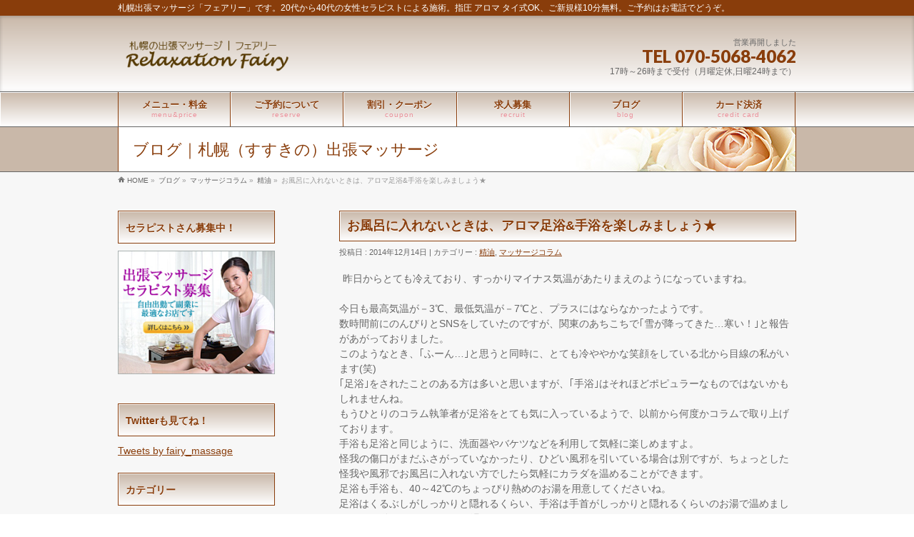

--- FILE ---
content_type: text/html; charset=UTF-8
request_url: http://fairy011.com/08/post_122.html
body_size: 14410
content:
<!DOCTYPE html>
<html xmlns:fb="http://ogp.me/ns/fb#" lang="ja">
<head>
<meta charset="UTF-8">
<meta property="og:site_name" content="札幌（すすきの）出張マッサージのフェアリー｜札幌市内全域出張">
<meta property="og:url" content="http://fairy011.com/08/post_122.html">
<meta property="fb:app_id" content="1429492144033411">
<meta property="og:type" content="article">
<meta property="og:title" content="お風呂に入れないときは、アロマ足浴&#038;手浴を楽しみましょう★ | 札幌（すすきの）出張マッサージのフェアリー｜札幌市内全域出張">
<meta property="og:description" content="昨日からとても冷えており、すっかりマイナス気温があたりまえのようになっていますね。今日も最高気温が－3℃、最低気温が－7℃と、プラスにはならなかったようです。 数時間前にのんびりとSNSをしていたのですが、関東のあちこちで｢雪が降ってきた...寒い！｣と報告があがっておりました。このようなとき、｢ふーん...｣と思うと同時に、とても冷ややかな笑顔をしている北から目線の私がいます(笑)｢足浴｣をされたことのある方は多いと思いますが、｢手浴｣はそれほどポピュラーなものではないかも">
<meta name="description" content="昨日からとても冷えており、すっかりマイナス気温があたりまえのようになっていますね。今日も最高気温が－3℃、最低気温が－7℃と、プラスにはならなかったようです。数時間前にのんびりとSNSをしていたのですが、関東のあちこちで｢雪が降ってきた...寒い！｣と報告があがっておりました。このようなとき、｢ふーん...｣と思うと同時に、とても冷ややかな笑顔をしている北から目線の私がいます(笑)｢足浴｣をされたことのある方は多いと思いますが、｢手浴｣はそれほどポピュラーなものではないかも">
<meta name="keywords" content="札幌出張マッサージ">
<meta name="viewport" content="width=device-width, initial-scale=1">
<title>お風呂に入れないときは、アロマ足浴&#038;手浴を楽しみましょう★ | 札幌（すすきの）出張マッサージのフェアリー｜札幌市内全域出張</title>
<link rel="dns-prefetch" href="//fonts.googleapis.com">
<link rel="dns-prefetch" href="//s.w.org">
<link rel="dns-prefetch" href="//fonts.googleapis.com/css?family=Droid+Sans%3A700%7CLato%3A900%7CAnton&#038;ver=4.9.26">
<link rel="start" href="http://fairy011.com" title="HOME">
<link rel="alternate" type="application/rss+xml" title="札幌（すすきの）出張マッサージのフェアリー｜札幌市内全域出張 &raquo; フィード" href="http://fairy011.com/feed">
<link rel="alternate" type="application/rss+xml" title="札幌（すすきの）出張マッサージのフェアリー｜札幌市内全域出張 &raquo; コメントフィード" href="http://fairy011.com/comments/feed">
<link rel="alternate" type="application/json+oembed" href="http://fairy011.com/wp-json/oembed/1.0/embed?url=http%3A%2F%2Ffairy011.com%2F08%2Fpost_122.html">
<link rel="alternate" type="text/xml+oembed" href="http://fairy011.com/wp-json/oembed/1.0/embed?url=http%3A%2F%2Ffairy011.com%2F08%2Fpost_122.html&#038;format=xml">
<link rel="https://api.w.org/" href="http://fairy011.com/wp-json/">
<link rel="EditURI" type="application/rsd+xml" title="RSD" href="http://fairy011.com/xmlrpc.php?rsd">
<link rel="wlwmanifest" type="application/wlwmanifest+xml" href="http://fairy011.com/wp-includes/wlwmanifest.xml">
<link rel="prev" title="本日の出勤状況でございます｜札幌出張マッサージ「フェアリー」" href="http://fairy011.com/04/post_121.html">
<link rel="next" title="本日の出勤状況でございます｜札幌の出張マッサージ「フェアリー」" href="http://fairy011.com/04/post_123.html">
<link rel="canonical" href="http://fairy011.com/08/post_122.html">
<link rel="shortlink" href="http://fairy011.com/?p=1060">
<link rel="pingback" href="http://fairy011.com/xmlrpc.php">
<link rel="stylesheet" id="Biz_Vektor_add_web_fonts-css" href="//fonts.googleapis.com/css?family=Droid+Sans%3A700%7CLato%3A900%7CAnton&#038;ver=4.9.26" type="text/css" media="all">
<link rel="stylesheet" href="http://fairy011.com/wp-content/themes/biz-vektor-master/style.css" type="text/css" media="all">
<link rel="stylesheet" id="cptch_stylesheet-css" href="http://fairy011.com/wp-content/plugins/captcha/css/front_end_style.css?ver=4.4.5" type="text/css" media="all">
<link rel="stylesheet" id="dashicons-css" href="http://fairy011.com/wp-includes/css/dashicons.min.css?ver=4.9.26" type="text/css" media="all">
<link rel="stylesheet" id="cptch_desktop_style-css" href="http://fairy011.com/wp-content/plugins/captcha/css/desktop_style.css?ver=4.4.5" type="text/css" media="all">
<link rel="stylesheet" id="toc-screen-css" href="http://fairy011.com/wp-content/plugins/table-of-contents-plus/screen.min.css?ver=1509" type="text/css" media="all">
<link rel="stylesheet" id="Biz_Vektor_common_style-css" href="http://fairy011.com/wp-content/themes/biz-vektor-master/css/bizvektor_common_min.css?ver=Version:%201.6.1" type="text/css" media="all">
<link rel="stylesheet" id="Biz_Vektor_Design_style-css" href="http://fairy011.com/wp-content/plugins/biz-vektor-graceful/css/graceful.css?ver=Version:%201.6.1" type="text/css" media="all">
<link rel="stylesheet" id="Biz_Vektor_plugin_sns_style-css" href="http://fairy011.com/wp-content/themes/biz-vektor-master/plugins/sns/style_bizvektor_sns.css?ver=4.9.26" type="text/css" media="all">
<link rel="stylesheet" id="jquery.lightbox.min.css-css" href="http://fairy011.com/wp-content/plugins/wp-jquery-lightbox/styles/lightbox.min.css?ver=1.4.8" type="text/css" media="all">
<!--[if lte IE 8]><link rel="stylesheet" type="text/css" media="all" href="http://fairy011.com/wp-content/plugins/biz-vektor-graceful/css/graceful_old_ie.css"><![endif]-->
<style type="text/css" media="all">/*<![CDATA[ */
.keyColorBG,.keyColorBGh:hover,.keyColor_bg,.keyColor_bg_hover:hover{background-color: #e90000;}.keyColorCl,.keyColorClh:hover,.keyColor_txt,.keyColor_txt_hover:hover{color: #e90000;}.keyColorBd,.keyColorBdh:hover,.keyColor_border,.keyColor_border_hover:hover{border-color: #e90000;}.color_keyBG,.color_keyBGh:hover,.color_key_bg,.color_key_bg_hover:hover{background-color: #e90000;}.color_keyCl,.color_keyClh:hover,.color_key_txt,.color_key_txt_hover:hover{color: #e90000;}.color_keyBd,.color_keyBdh:hover,.color_key_border,.color_key_border_hover:hover{border-color: #e90000;}
img.wp-smiley,
img.emoji {
display: inline !important;
border: none !important;
box-shadow: none !important;
height: 1em !important;
width: 1em !important;
margin: 0 .07em !important;
vertical-align: -0.1em !important;
background: none !important;
padding: 0 !important;
}
.dprv{border-collapse:collapse;border-spacing:0px;border:0px;border-style:solid;padding:0px;}
.dprv tr td{border:0px;padding:0px;}
body.custom-background { background-image: url("http://fairy011.com/wp-content/uploads/2019/10/bg01.gif"); background-position: left top; background-size: auto; background-repeat: repeat; background-attachment: scroll; }
a { color:#893d0b; }
a:hover { color:#e55266; }
a img:hover {opacity: 0.7; }
form#searchform {border: 1px solid ; background: #c9b8a9; }
#searchform input[type=submit],
p.form-submit input[type=submit],
form#searchform input#searchsubmit,
#content form input.wpcf7-submit,
#confirm-button input,
a.btn,
.linkBtn a,
input[type=button],
input[type=submit] { background-color:#893d0b; border: 1px solid ; }
input[type="text"], input[type="email"], input[type="password"],
select,
textarea {border: 1px solid ;}
.moreLink a { background: #e55266; box-shadow: inset 1px 1px 0 rgba(0,0,0,0.15); }
.moreLink a:hover { background: #e55266;
filter: alpha(opacity=80);
-moz-opacity: 0.8;
opacity: 0.8;}
#headContactTel { color:#893d0b;}
#headerTop { background-color:#893d0b; }
#header {
box-shadow: inset 0px 1px 5px rgba(0,0,0,0.20);
background: #c9b8a9;
background: -webkit-gradient(linear, 50% 0%, 50% 100%, color-stop(0%, #c9b8a9), color-stop(100%, #ffffff));
background: -webkit-linear-gradient(top, #c9b8a9, #ffffff);
background: -moz-linear-gradient(top, #c9b8a9, #ffffff);
background: -o-linear-gradient(top, #c9b8a9, #ffffff);
background: -ms-linear-gradient(top,#c9b8a9 #ffffff);
background: linear-gradient(to bottom, #c9b8a9, #ffffff);
filter: progid:DXImageTransform.Microsoft.gradient(gradientType=0, startColorstr="#c9b8a9", endColorstr="#FFFFFFFF");}
#pageTitBnr { background: #c9b8a9; border-bottom: 1px solid ; }
#pageTitBnr #pageTitInner { color:#893d0b; }
#topMainBnrFrame ul.slides { border-left:none; border-right:none;}
#topMainBnrFrame a.slideFrame:hover	{ border:4px solid #893d0b; }
#topMainBnr {border-bottom: none;padding: 20px 0;
box-shadow: inset 1px 0px 5px rgba(0,0,0,0.2);
background: #c9b8a9;
}
#gMenu { background-color:#fff; }
#gMenu .assistive-text { background-color:#893d0b; }
#gMenu .menu li:hover li a { color: #893d0b; }
#gMenu .menu li a { border-bottom:1px solid ; }
#gMenu .menu li a span { color:#e55266; }
#gMenu .menu li li a { color: #893d0b }
#gMenu .menu li li a:hover,
#gMenu .menu li:hover li a:hover,
#gMenu .menu li.current_page_item,
#gMenu .menu li.current_page_ancestor,
#gMenu .menu li.current-page-ancestor,
#gMenu .menu li.current_page_item li a:hover,
#gMenu .menu li.current_menu_item li a:hover,
#gMenu .menu li.current-menu-ancestor li a:hover,
#gMenu .menu li.current-page-ancestor li a:hover,
#gMenu .menu li.current_page_ancestor li a:hover { color: #893d0b; }
#gMenu .menu li.current_page_item li a { color: #893d0b; }
#gMenu .menu li:first-child a { }
#gMenu .menu li a strong {color: #893d0b; }
@media (max-width: 769px) {
#gMenu .menu li.current-menu-item a,
#gMenu .menu li.current_page_item a,
#gMenu .menu li a:hover { box-shadow:none; background: #c9b8a9; }
}
#topPr .topPrOuter h3 {
padding: 10px;
color: #893d0b;
text-shadow: 0 1px #ffffff;
border: 1px solid ;
box-shadow: inset 1px 1px 0 #fff;
background: #c9b8a9;
background: -webkit-gradient(linear, 50% 0%, 50% 100%, color-stop(0%, #c9b8a9), color-stop(100%, #ffffff));
background: -webkit-linear-gradient(top, #c9b8a9, #ffffff);
background: -moz-linear-gradient(top, #c9b8a9, #ffffff);
background: -o-linear-gradient(top, #c9b8a9, #ffffff);
background: -ms-linear-gradient(top,#c9b8a9 #ffffff);
background: linear-gradient(to bottom, #c9b8a9, #ffffff);
filter: progid:DXImageTransform.Microsoft.gradient(gradientType=0, startColorstr="#c9b8a9", endColorstr="#FFFFFFFF"); }
#topPr h3 a { color: #893d0b; }
#topPr .prImage a { border: 1px solid ; }
.sideTower .sideWidget li a,
#sideTower .sideWidget li a { color: #893d0b; }
.sideTower .localHead a,
#sideTower .localHead a { color: #893d0b;}
.sideTower li#sideContact.sideBnr a,
#sideTower li#sideContact.sideBnr a,
#content .infoList .rssBtn a,
form#searchform input#searchsubmit { background-color: #893d0b; }
#sideTower li#sideContact.sideBnr a:hover,
#content .infoList .rssBtn a:hover,
form#searchform input#searchsubmit:hover { background-color: #e55266; }
#content h6 { color: #893d0b; }
#content h5 { color: #893d0b; }
#content h4 { color: #e55266; border-bottom:1px dotted ;}
#content h3 { border-left:3px solid #893d0b; color: #893d0b; }
#content h2,
#content h1.contentTitle,
#content h1.entryPostTitle,
#content .sideWidget h4 {
line-height: 120%;
padding: 10px;
color: #893d0b;
text-shadow: 0 1px #ffffff;
border:1px solid ;
box-shadow: inset 1px 1px 0 #fff;
background: #c9b8a9;
background: -webkit-gradient(linear, 50% 0%, 50% 100%, color-stop(0%, #c9b8a9), color-stop(100%, #ffffff));
background: -webkit-linear-gradient(top, #c9b8a9, #ffffff);
background: -moz-linear-gradient(top, #c9b8a9, #ffffff);
background: -o-linear-gradient(top, #c9b8a9, #ffffff);
background: -ms-linear-gradient(top,#c9b8a9 #ffffff);
background: linear-gradient(to bottom, #c9b8a9, #ffffff);
filter: progid:DXImageTransform.Microsoft.gradient(gradientType=0, startColorstr="#c9b8a9", endColorstr="#FFFFFFFF");}
#content table { border-top:1px solid ; border-spacing: 0px; }
#content table th,
#content table td { margin-right:2px;border:1px solid ; }
#content table th { font-weight: lighter; background: #c9b8a9; box-shadow: inset 1px 1px 0px #ffffff; }
#content dt { color:#e55266; }
#panList .innerBox ul a:hover { color:; }
#content .mainFootContact { border-top:1px solid ; border-bottom:1px solid ; }
#content .mainFootContact p.mainFootTxt span.mainFootTel { color:#893d0b; }
#content .mainFootContact .mainFootBt a { background-color: #893d0b; }
#content .mainFootContact .mainFootBt a:hover { background-color: #e55266; }
#content .infoList .infoDate {color: #e55266; }
#content .infoList .infoCate a { background-color: #c9b8a9; color:#893d0b; }
#content .infoList .infoCate a:hover { background-color: #e55266; }
#content .infoList ul li a:hover {color: #e55266; }
#content .infoList ul li .infoTxt a  {color: #893d0b; }
#content .infoList ul li .infoTxt a:hover {color: #e55266; }
#content .child_page_block {
color: #893d0b;
border:1px solid ;
background: #c9b8a9;
background: -webkit-gradient(linear, 50% 0%, 50% 100%, color-stop(0%, #c9b8a9), color-stop(100%, #ffffff));
background: -webkit-linear-gradient(top, #c9b8a9, #ffffff);
background: -moz-linear-gradient(top, #c9b8a9, #ffffff);
background: -o-linear-gradient(top, #c9b8a9, #ffffff);
background: -ms-linear-gradient(top,#c9b8a9 #ffffff);
background: linear-gradient(to bottom, #c9b8a9, #ffffff);
filter: progid:DXImageTransform.Microsoft.gradient(gradientType=0, startColorstr="#c9b8a9", endColorstr="#FFFFFFFF");
}
#content .child_page_block p a:hover { color:#893d0b; }
#content .child_page_block h4 { border-bottom:1px solid ; }
#content .child_page_block h4 a { color: #893d0b; }
#content .infoList .infoListBox div.entryTxtBox p.entryMeta .infoDate,
#content .infoList .infoListBox div.entryTxtBox p.entryMeta .infoCate { color: #e55266; }
.navigation a:active, .navigation a:hover {color: ; }
.paging span,
.paging a	{ color:#893d0b;border-color:#893d0b;}
.paging span.current,
.paging a:hover	{ background-color:#893d0b;}
.sideTower .localHead,
#sideTower .localHead {
padding-left: 10px;
text-shadow: 0 1px #ffffff;
box-shadow: inset 1px 1px 0px #ffffff;
color: #893d0b;
border: 1px solid ;
background: #c9b8a9;
background: -webkit-gradient(linear, 50% 0%, 50% 100%, color-stop(0%, #c9b8a9), color-stop(100%, #ffffff));
background: -webkit-linear-gradient(top, #c9b8a9, #ffffff);
background: -moz-linear-gradient(top, #c9b8a9, #ffffff);
background: -o-linear-gradient(top, #c9b8a9, #ffffff);
background: -ms-linear-gradient(top,#c9b8a9 #ffffff);
background: linear-gradient(to bottom, #c9b8a9, #ffffff);
filter: progid:DXImageTransform.Microsoft.gradient(gradientType=0, startColorstr="#c9b8a9", endColorstr="#FFFFFFFF");
}
.sideTower .sideWidget li a:hover,
#sideTower .sideWidget li a:hover{ background-color: ; color: #fff; }
#sideTower .sideWidget li.current-cat > a,
.sideTower .sideWidget li.current-cat > a,
#sideTower .sideWidget li.current_page_item > a,
.sideTower .sideWidget li.current_page_item > a,
#sideTower .sideWidget li.current_page_item li a:hover,
.sideTower .sideWidget li.current_page_item li a:hover,
#sideTower .sideWidget li li.current_page_item > a,
.sideTower .sideWidget li li.current_page_item > a,
#sideTower .sideWidget li li.current_page_item li a:hover,
.sideTower .sideWidget li li.current_page_item li a:hover { color:#fff; background-color: ; }
#sideTower .sideWidget li.current_page_item li a,
.sideTower .sideWidget li.current_page_item li a { color: #893d0b; }
.sideTower .ttBoxSection .ttBox a:hover,
#sideTower .ttBoxSection .ttBox a:hover { color: #893d0b; }
#pagetop a { background-color: #893d0b;}
#pagetop a:hover { background-color: #e55266; }
#footer { background-color: #c9b8a9; box-shadow: inset 0px 3px 5px rgba(0, 0, 0, 0.2); }
#footMenu { border-top-color: #893d0b; background-color: #893d0b; }
#footMenu .menu li a:before { color:#ffffff; }
#footMenu .menu li a:hover { color:#c9b8a9; }
#footerSiteMap .menu a:hover { color:#e55266; }
#footerSiteMap .menu li a	{ border-bottom:1px solid ; }
#siteBottom #siteBottomInner.innerBox { border-top:1px solid ; }
#siteBottom { background-color: #c9b8a9; }
#content .childPageBox {
border: 1px solid ;
background: #c9b8a9;
background: -webkit-gradient(linear, 50% 0%, 50% 100%, color-stop(0%, #c9b8a9), color-stop(100%, #ffffff));
background: -webkit-linear-gradient(top, #c9b8a9, #ffffff);
background: -moz-linear-gradient(top, #c9b8a9, #ffffff);
background: -o-linear-gradient(top, #c9b8a9, #ffffff);
background: -ms-linear-gradient(top,#c9b8a9 #ffffff);
background: linear-gradient(to bottom, #c9b8a9, #ffffff);
filter: progid:DXImageTransform.Microsoft.gradient(gradientType=0, startColorstr="#c9b8a9", endColorstr="#FFFFFFFF");}
#content .childPageBox h4 { border-bottom:1px dotted ; }
#content .childPageBox ul li.current_page_item a {color: #893d0b; }
#content .childPageBox ul li a:hover,
#content .childPageBox ul li ul li a:hover,
#content .childPageBox ul li.current_page_item ul li a:hover {color: #e55266;}
#content .childPageBox ul li a,
#content .childPageBox ul li a:hover,
#content .childPageBox ul li.current_page_item a,
#content .childPageBox ul li.current_page_item a:hover,
#content .childPageBox ul li.current_page_item ul li a,
#content .childPageBox ul li.current_page_item ul li a:hover,
#content .childPageBox ul li ul li a ,
#content .childPageBox ul li ul li a:hover,
#content .childPageBox ul li ul li.current_page_item a,
#content .childPageBox ul li ul li.current_page_item a:hover {background: none; padding-left: 0; text-decoration: none; }
#content .childPageBox ul li a:before { font-family: 'vektor_kado_icons'; speak: none; font-weight: normal; font-variant: normal; text-transform: none; text-decoration: none; line-height: 1em; -webkit-font-smoothing: antialiased; content: "\32"; margin-right: 5px; padding-top: 3px; }
#content .childPageBox ul li ul li a:before { font-family: 'vektor_kado_icons'; speak: none; font-weight: normal; font-variant: normal; text-transform: none; text-decoration: none; line-height: 1em; -webkit-font-smoothing: antialiased; content: "\2b"; margin-right: 5px; padding-top: 3px; }
#content #sitemapOuter ul li.current_page_item a {color: #893d0b; }
#content #sitemapOuter ul li a:hover,
#content #sitemapOuter ul li ul li a:hover,
#content #sitemapOuter ul li.current_page_item ul li a:hover {color: ;}
#content #sitemapOuter ul li a,
#content #sitemapOuter ul li a:hover,
#content #sitemapOuter ul li.current_page_item a,
#content #sitemapOuter ul li.current_page_item a:hover,
#content #sitemapOuter ul li.current_page_item ul li a,
#content #sitemapOuter ul li.current_page_item ul li a:hover,
#content #sitemapOuter ul li ul li a ,
#content #sitemapOuter ul li ul li a:hover,
#content #sitemapOuter ul li ul li.current_page_item a,
#content #sitemapOuter ul li ul li.current_page_item a:hover {background: none; padding-left: 0; text-decoration: none; }
#content #sitemapOuter ul li a:before { font-family: 'vektor_kado_icons'; speak: none; font-weight: normal; font-variant: normal; text-transform: none; text-decoration: none; line-height: 1em; -webkit-font-smoothing: antialiased; content: "\32"; margin-right: 5px; padding-top: 3px; }
#content #sitemapOuter ul li ul li a:before { font-family: 'vektor_kado_icons'; speak: none; font-weight: normal; font-variant: normal; text-transform: none; text-decoration: none; line-height: 1em; -webkit-font-smoothing: antialiased; content: "\2b"; margin-right: 5px; padding-top: 3px; }
@media (min-width: 770px) {
#gMenu { border-top:1px solid ; border-bottom:1px solid ; }
#gMenu{
box-shadow: inset 1px 1px 0 #fff;
background: #c9b8a9;
background: -webkit-gradient(linear, 50% 0%, 50% 100%, color-stop(0%, #c9b8a9), color-stop(100%, #ffffff));
background: -webkit-linear-gradient(top, #c9b8a9, #ffffff);
background: -moz-linear-gradient(top, #c9b8a9, #ffffff);
background: -o-linear-gradient(top, #c9b8a9, #ffffff);
background: -ms-linear-gradient(top,#c9b8a9 #ffffff);
background: linear-gradient(to bottom, #c9b8a9, #ffffff);
filter: progid:DXImageTransform.Microsoft.gradient(gradientType=0, startColorstr="#c9b8a9", endColorstr="#FFFFFFFF");
}
#gMenu .menu li {
box-shadow: inset 1px 1px 0 #fff;
background: #c9b8a9;
background: -webkit-gradient(linear, 50% 0%, 50% 100%, color-stop(0%, #c9b8a9), color-stop(100%, #ffffff));
background: -webkit-linear-gradient(top, #c9b8a9, #ffffff);
background: -moz-linear-gradient(top, #c9b8a9, #ffffff);
background: -o-linear-gradient(top, #c9b8a9, #ffffff);
background: -ms-linear-gradient(top,#c9b8a9 #ffffff);
background: linear-gradient(to bottom, #c9b8a9, #ffffff);
filter: progid:DXImageTransform.Microsoft.gradient(gradientType=0, startColorstr="#c9b8a9", endColorstr="#FFFFFFFF");
}
#gMenu .menu li a { border-right:1px solid ; color: #893d0b; border-bottom: none; }
#gMenu .menu li:first-child a { border-left: 1px solid ; }
#gMenu .menu li:hover ul { border-top:1px solid ; }
#gMenu .menu li:hover ul li{ border-bottom:1px solid ; }
#gMenu .menu li:first-child a { border-left:1px solid ; }
#gMenu .menu li:hover,
#gMenu .menu li:hover > a,
#gMenu .menu li.current-menu-item > a,
#gMenu .menu li.current_page_item > a,
#gMenu .menu li.current-menu-ancestor > a,
#gMenu .menu li.current-page-ancestor > a,
#gMenu .menu li.current_page_ancestor > a,
#gMenu .menu li:hover ul li a:hover { box-shadow:none; background-color:#c9b8a9;}
}
@media (min-width: 970px) { /* スクロール分余裕に20px */
#pageTitBnr #pageTitInner { border-left:1px solid ; border-right:1px solid ; }
}
@media (min-width: 660px) {
#pageTitBnr #pageTitInner { background: url('http://fairy011.com/wp-content/plugins/biz-vektor-graceful/images/pageTitBnr_bg_hana.jpg') right 50% no-repeat #fff; }
}
@media (min-width: 970px) { #gMenu .menu > li { width:16.65%; text-align:center; } }
h1,h2,h3,h4,h4,h5,h6,#header #site-title,#pageTitBnr #pageTitInner #pageTit,#content .leadTxt,#sideTower .localHead {font-family: "ヒラギノ角ゴ Pro W3","Hiragino Kaku Gothic Pro","メイリオ",Meiryo,Osaka,"ＭＳ Ｐゴシック","MS PGothic",sans-serif; }
#pageTitBnr #pageTitInner #pageTit { font-weight:lighter; }
#gMenu .menu li a strong {font-family: "ヒラギノ角ゴ Pro W3","Hiragino Kaku Gothic Pro","メイリオ",Meiryo,Osaka,"ＭＳ Ｐゴシック","MS PGothic",sans-serif; }
/* ]]>*/</style>
<!--[if lte IE 8]><style type="text/css">
#gMenu { border-top:1px solid ; border-bottom:1px solid ; }
#gMenu{
	box-shadow: inset 1px 1px 0 #fff;
	background: #c9b8a9;
	background: -webkit-gradient(linear, 50% 0%, 50% 100%, color-stop(0%, #c9b8a9), color-stop(100%, #ffffff));
	background: -webkit-linear-gradient(top, #c9b8a9, #ffffff);
	background: -moz-linear-gradient(top, #c9b8a9, #ffffff);
	background: -o-linear-gradient(top, #c9b8a9, #ffffff);
	background: -ms-linear-gradient(top,#c9b8a9 #ffffff);
	background: linear-gradient(to bottom, #c9b8a9, #ffffff);
	filter: progid:DXImageTransform.Microsoft.gradient(gradientType=0, startColorstr="#c9b8a9", endColorstr="#FFFFFFFF");
}
#gMenu .menu li {
	box-shadow: inset 1px 1px 0 #fff;
	background: #c9b8a9;
	background: -webkit-gradient(linear, 50% 0%, 50% 100%, color-stop(0%, #c9b8a9), color-stop(100%, #ffffff));
	background: -webkit-linear-gradient(top, #c9b8a9, #ffffff);
	background: -moz-linear-gradient(top, #c9b8a9, #ffffff);
	background: -o-linear-gradient(top, #c9b8a9, #ffffff);
	background: -ms-linear-gradient(top,#c9b8a9 #ffffff);
	background: linear-gradient(to bottom, #c9b8a9, #ffffff);
	filter: progid:DXImageTransform.Microsoft.gradient(gradientType=0, startColorstr="#c9b8a9", endColorstr="#FFFFFFFF");
}
#gMenu .menu li a { border-right:1px solid ; color: #893d0b; border-bottom: none; }
#gMenu .menu li:first-child a { border-left: 1px solid ; }
#gMenu .menu li:hover ul { border-top:1px solid ; }
#gMenu .menu li:hover ul li{ border-bottom:1px solid ; }
#gMenu .menu li:first-child a { border-left:1px solid ; }
#gMenu .menu li:hover,
#gMenu .menu li:hover > a,
#gMenu .menu li.current-menu-item > a,
#gMenu .menu li.current_page_item > a,
#gMenu .menu li.current-menu-ancestor > a,
#gMenu .menu li.current-page-ancestor > a,
#gMenu .menu li.current_page_ancestor > a,
#gMenu .menu li:hover ul li a:hover { box-shadow:none; background-color:#c9b8a9;}
#pageTitBnr #pageTitInner { background: url('http://fairy011.com/wp-content/plugins/biz-vektor-graceful/images/pageTitBnr_bg_hana.jpg') right bottom no-repeat #fff; }
</style>
<![endif]-->
<script type="text/javascript" src="http://fairy011.com/wp-includes/js/jquery/jquery.js?ver=1.12.4"></script>
<script type="text/javascript" src="http://fairy011.com/wp-includes/js/jquery/jquery-migrate.min.js?ver=1.4.1"></script>
<script type="text/javascript" src="http://fairy011.com/wp-content/plugins/digiproveblog/copyright_proof_live.js?ver=4.04"></script>
<script type="text/javascript">//<![CDATA[
window._wpemojiSettings = {"baseUrl":"https:\/\/s.w.org\/images\/core\/emoji\/11\/72x72\/","ext":".png","svgUrl":"https:\/\/s.w.org\/images\/core\/emoji\/11\/svg\/","svgExt":".svg","source":{"concatemoji":"http:\/\/fairy011.com\/wp-includes\/js\/wp-emoji-release.min.js?ver=4.9.26"}};
!function(e,a,t){var n,r,o,i=a.createElement("canvas"),p=i.getContext&&i.getContext("2d");function s(e,t){var a=String.fromCharCode;p.clearRect(0,0,i.width,i.height),p.fillText(a.apply(this,e),0,0);e=i.toDataURL();return p.clearRect(0,0,i.width,i.height),p.fillText(a.apply(this,t),0,0),e===i.toDataURL()}function c(e){var t=a.createElement("script");t.src=e,t.defer=t.type="text/javascript",a.getElementsByTagName("head")[0].appendChild(t)}for(o=Array("flag","emoji"),t.supports={everything:!0,everythingExceptFlag:!0},r=0;r<o.length;r++)t.supports[o[r]]=function(e){if(!p||!p.fillText)return!1;switch(p.textBaseline="top",p.font="600 32px Arial",e){case"flag":return s([55356,56826,55356,56819],[55356,56826,8203,55356,56819])?!1:!s([55356,57332,56128,56423,56128,56418,56128,56421,56128,56430,56128,56423,56128,56447],[55356,57332,8203,56128,56423,8203,56128,56418,8203,56128,56421,8203,56128,56430,8203,56128,56423,8203,56128,56447]);case"emoji":return!s([55358,56760,9792,65039],[55358,56760,8203,9792,65039])}return!1}(o[r]),t.supports.everything=t.supports.everything&&t.supports[o[r]],"flag"!==o[r]&&(t.supports.everythingExceptFlag=t.supports.everythingExceptFlag&&t.supports[o[r]]);t.supports.everythingExceptFlag=t.supports.everythingExceptFlag&&!t.supports.flag,t.DOMReady=!1,t.readyCallback=function(){t.DOMReady=!0},t.supports.everything||(n=function(){t.readyCallback()},a.addEventListener?(a.addEventListener("DOMContentLoaded",n,!1),e.addEventListener("load",n,!1)):(e.attachEvent("onload",n),a.attachEvent("onreadystatechange",function(){"complete"===a.readyState&&t.readyCallback()})),(n=t.source||{}).concatemoji?c(n.concatemoji):n.wpemoji&&n.twemoji&&(c(n.twemoji),c(n.wpemoji)))}(window,document,window._wpemojiSettings);
var dprv_js_bridge = {"record_IP":"off","site_url":"http:\/\/fairy011.com","ajax_url":"http:\/\/fairy011.com\/wp-admin\/admin-ajax.php","noRightClickMessage":"","attributeCaption":"Attributions - owner(s) of some content"};
(function(i,s,o,g,r,a,m){i['GoogleAnalyticsObject']=r;i[r]=i[r]||function(){
(i[r].q=i[r].q||[]).push(arguments)},i[r].l=1*new Date();a=s.createElement(o),
m=s.getElementsByTagName(o)[0];a.async=1;a.src=g;m.parentNode.insertBefore(a,m)
})(window,document,'script','//www.google-analytics.com/analytics.js','ga');
ga('create', 'UA-32581556-1', 'fairy011.com');
ga('send', 'pageview');
//]]></script>
</head>

<body class="post-template-default single single-post postid-1060 single-format-standard custom-background two-column left-sidebar">

<div id="fb-root"></div>
<script>(function(d, s, id) {
	var js, fjs = d.getElementsByTagName(s)[0];
	if (d.getElementById(id)) return;
	js = d.createElement(s); js.id = id;
	js.src = "//connect.facebook.net/ja_JP/sdk.js#xfbml=1&version=v2.3&appId=1429492144033411";
	fjs.parentNode.insertBefore(js, fjs);
}(document, 'script', 'facebook-jssdk'));</script>
	
<div id="wrap">

<!--[if lte IE 8]>
<div id="eradi_ie_box">
<div class="alert_title">ご利用の <span style="font-weight: bold;">Internet Exproler</span> は古すぎます。</div>
<p>あなたがご利用の Internet Explorer はすでにサポートが終了しているため、正しい表示・動作を保証しておりません。<br />
古い Internet Exproler はセキュリティーの観点からも、<a href="https://www.microsoft.com/ja-jp/windows/lifecycle/iesupport/" target="_blank" >新しいブラウザに移行する事が強く推奨されています。</a><br />
<a href="http://windows.microsoft.com/ja-jp/internet-explorer/" target="_blank" >最新のInternet Exproler</a> や <a href="https://www.microsoft.com/ja-jp/windows/microsoft-edge" target="_blank" >Edge</a> を利用するか、<a href="https://www.google.co.jp/chrome/browser/index.html" target="_blank">Chrome</a> や <a href="https://www.mozilla.org/ja/firefox/new/" target="_blank">Firefox</a> など、より早くて快適なブラウザをご利用ください。</p>
</div>
<![endif]-->

<!-- [ #headerTop ] -->
<div id="headerTop">
<div class="innerBox">
<div id="site-description">札幌出張マッサージ「フェアリー」です。20代から40代の女性セラピストによる施術。指圧 アロマ タイ式OK、ご新規様10分無料。ご予約はお電話でどうぞ。</div>
</div>
</div><!-- [ /#headerTop ] -->

<!-- [ #header ] -->
<header id="header" class="header">
<div id="headerInner" class="innerBox">
<!-- [ #headLogo ] -->
<div id="site-title">
<a href="http://fairy011.com/" title="札幌（すすきの）出張マッサージのフェアリー｜札幌市内全域出張" rel="home">
<img src="http://fairy011.com/wp-content/uploads/2015/04/titlebnr300x60.png" alt="札幌（すすきの）出張マッサージのフェアリー｜札幌市内全域出張" /></a>
</div>
<!-- [ /#headLogo ] -->

<!-- [ #headContact ] -->
<div id="headContact" class="itemClose" onclick="showHide('headContact');"><div id="headContactInner">
<div id="headContactTxt">営業再開しました</div>
<div id="headContactTel">TEL 070-5068-4062</div>
<div id="headContactTime">17時～26時まで受付（月曜定休,日曜24時まで）</div>
</div></div><!-- [ /#headContact ] -->

</div>
<!-- #headerInner -->
</header>
<!-- [ /#header ] -->


<!-- [ #gMenu ] -->
<div id="gMenu" class="itemClose">
<div id="gMenuInner" class="innerBox">
<h3 class="assistive-text" onclick="showHide('gMenu');"><span>MENU</span></h3>
<div class="skip-link screen-reader-text">
	<a href="#content" title="メニューを飛ばす">メニューを飛ばす</a>
</div>
<div class="menu-%e3%83%98%e3%83%83%e3%83%80%e3%83%8a%e3%83%93-container"><ul id="menu-%e3%83%98%e3%83%83%e3%83%80%e3%83%8a%e3%83%93" class="menu"><li id="menu-item-521" class="menu-item menu-item-type-post_type menu-item-object-page"><a href="http://fairy011.com/menu"><strong>メニュー・料金</strong><span>menu&#038;price</span></a></li>
<li id="menu-item-529" class="menu-item menu-item-type-post_type menu-item-object-page"><a href="http://fairy011.com/reserve"><strong>ご予約について</strong><span>reserve</span></a></li>
<li id="menu-item-522" class="menu-item menu-item-type-post_type menu-item-object-page"><a href="http://fairy011.com/coupon"><strong>割引・クーポン</strong><span>coupon</span></a></li>
<li id="menu-item-528" class="menu-item menu-item-type-post_type menu-item-object-page"><a href="http://fairy011.com/recruit"><strong>求人募集</strong><span>recruit</span></a></li>
<li id="menu-item-539" class="menu-item menu-item-type-post_type menu-item-object-page current_page_parent"><a href="http://fairy011.com/blog"><strong>ブログ</strong><span>blog</span></a></li>
<li id="menu-item-2105" class="menu-item menu-item-type-post_type menu-item-object-page"><a href="http://fairy011.com/credit"><strong>カード決済</strong><span>credit card</span></a></li>
</ul></div>
</div><!-- [ /#gMenuInner ] -->
</div>
<!-- [ /#gMenu ] -->


<div id="pageTitBnr">
<div class="innerBox">
<div id="pageTitInner">
<div id="pageTit">
ブログ｜札幌（すすきの）出張マッサージ</div>
</div><!-- [ /#pageTitInner ] -->
</div>
</div><!-- [ /#pageTitBnr ] -->
<!-- [ #panList ] -->
<div id="panList">
<div id="panListInner" class="innerBox"><ul><li id="panHome" itemprop="itemListElement" itemscope itemtype="http://schema.org/ListItem"><a href="http://fairy011.com" itemprop="item"><span itemprop="name">HOME</span></a> &raquo; </li><li itemprop="itemListElement" itemscope itemtype="http://schema.org/ListItem"><a href="http://fairy011.com/blog" itemprop="item"><span itemprop="name">ブログ</span></a> &raquo; </li><li itemprop="itemListElement" itemscope itemtype="http://schema.org/ListItem"><a href="http://fairy011.com/category/08" itemprop="item"><span itemprop="name">マッサージコラム</span></a> &raquo; </li><li itemprop="itemListElement" itemscope itemtype="http://schema.org/ListItem"><a href="http://fairy011.com/category/08/aroma-oil" itemprop="item"><span itemprop="name">精油</span></a> &raquo; </li><li itemprop="itemListElement" itemscope itemtype="http://schema.org/ListItem"><span itemprop="name">お風呂に入れないときは、アロマ足浴&#038;手浴を楽しみましょう★</span></li></ul></div>
</div>
<!-- [ /#panList ] -->

<div id="main" class="main">
<!-- [ #container ] -->
<div id="container" class="innerBox">
	<!-- [ #content ] -->
	<div id="content" class="content">

<!-- [ #post- ] -->
<div id="post-1060" class="post-1060 post type-post status-publish format-standard hentry category-aroma-oil category-50">
		<h1 class="entryPostTitle entry-title">お風呂に入れないときは、アロマ足浴&#038;手浴を楽しみましょう★</h1>
	<div class="entry-meta">
<span class="published">投稿日 : 2014年12月14日</span>
<span class="updated entry-meta-items">最終更新日時 : 2015年4月30日</span>
<span class="vcard author entry-meta-items">投稿者 : <span class="fn">fairystaff</span></span>
<span class="tags entry-meta-items">カテゴリー :  <a href="http://fairy011.com/category/08/aroma-oil" rel="tag">精油</a>, <a href="http://fairy011.com/category/08" rel="tag">マッサージコラム</a></span>
</div>
<!-- .entry-meta -->	<div class="entry-content post-content">
		<p>昨日からとても冷えており、すっかりマイナス気温があたりまえのようになっていますね。</p>
<div>今日も最高気温が－3℃、最低気温が－7℃と、プラスにはならなかったようです。</div>
<div>
数時間前にのんびりとSNSをしていたのですが、関東のあちこちで｢雪が降ってきた&#8230;寒い！｣と報告があがっておりました。</div>
<div>このようなとき、｢ふーん&#8230;｣と思うと同時に、とても冷ややかな笑顔をしている北から目線の私がいます(笑)</div>
<div>｢足浴｣をされたことのある方は多いと思いますが、｢手浴｣はそれほどポピュラーなものではないかもしれませんね。</div>
<div>もうひとりのコラム執筆者が足浴をとても気に入っているようで、以前から何度かコラムで取り上げております。</div>
<div></div>
<div>手浴も足浴と同じように、洗面器やバケツなどを利用して気軽に楽しめますよ。</div>
<div>怪我の傷口がまだふさがっていなかったり、ひどい風邪を引いている場合は別ですが、ちょっとした怪我や風邪でお風呂に入れない方でしたら気軽にカラダを温めることができます。</div>
<div>足浴も手浴も、40～42℃のちょっぴり熱めのお湯を用意してくださいね。</div>
<div></div>
<div>足浴はくるぶしがしっかりと隠れるくらい、手浴は手首がしっかりと隠れるくらいのお湯で温めましょう。15分ほどでじんわりと温まりますよ。</div>
<div></div>
<div>このお湯に、岩塩や精油、はちみつなどを加えてお好みで楽しむこともできます。</div>
<div>ただし、小さなお子さまへは精油の利用をひかえていただいた方が良いですね。</div>
<div></div>
<div>リラックスタイムやお休みになる前には、おなじみの精油であるラベンダーやカモミールを。華やかな香りのお好きな精油もいいですよね。</div>
<div>風邪を引いてしまったかな？というような時には、ティートゥリー。</div>
<div>生理痛にはゼラニウム、脚のむくみにはジュニパーやサイプレス。</div>
<div>これらを1～3滴ほど垂らしてください。一種類でも、ブレンドしても良いですよ。</div>
<div></div>
<div>この季節の大敵である｢冷え｣には、柑橘系がお好きでしたら、オレンジスウィート、レモン、柚子がオススメです。</div>
<div>ハーブ系ですと、ローズマリーやマージョラムスウィートを。</div>
<div>ウッディな樹木系がお好みでしたら、ジュニパーを試してみてくださいね。</div>
<div></div>
<div>お子さまが行う場合は、精油はひかえていただいた方がいいと先ほど申し上げました。</div>
<div>精油の変わりに、薄い｢はちみつミルク｣や、みかんや柚子の皮を浮かべて楽しまれると良いかもしれません。</div>
<div>小さなお子さまがいるご家庭では、スキンシップにも繋がりそうですね。</p>
<div></div>
</p></div>
<div class="sectionBox"><script async src="//pagead2.googlesyndication.com/pagead/js/adsbygoogle.js"></script>
<!-- ブログ系広告 -->
<ins class="adsbygoogle"
     style="display:block"
     data-ad-client="ca-pub-3371201195882094"
     data-ad-slot="6094920565"
     data-ad-format="auto"></ins>
<script>
(adsbygoogle = window.adsbygoogle || []).push({});
</script></div>		
		<div class="entry-utility">
					</div>
		<!-- .entry-utility -->
	</div><!-- .entry-content -->



<div class="sectionBox"><script async src="//pagead2.googlesyndication.com/pagead/js/adsbygoogle.js"></script>
<!-- ブログ系広告 -->
<ins class="adsbygoogle"
     style="display:block"
     data-ad-client="ca-pub-3371201195882094"
     data-ad-slot="6094920565"
     data-ad-format="auto"></ins>
<script>
(adsbygoogle = window.adsbygoogle || []).push({});
</script></div><div id="nav-below" class="navigation">
	<div class="nav-previous"><a href="http://fairy011.com/04/post_121.html" rel="prev"><span class="meta-nav">&larr;</span> 本日の出勤状況でございます｜札幌出張マッサージ「フェアリー」</a></div>
	<div class="nav-next"><a href="http://fairy011.com/04/post_123.html" rel="next">本日の出勤状況でございます｜札幌の出張マッサージ「フェアリー」 <span class="meta-nav">&rarr;</span></a></div>
</div><!-- #nav-below -->
</div>
<!-- [ /#post- ] -->


<div id="comments">





</div><!-- #comments -->



</div>
<!-- [ /#content ] -->

<!-- [ #sideTower ] -->
<div id="sideTower" class="sideTower">
<div class="widget_text sideWidget widget widget_custom_html" id="custom_html-4"><h3 class="localHead">セラピストさん募集中！</h3><div class="textwidget custom-html-widget"><a href="http://fairy011.com/recruit"><img class="lazy lazy-hidden" src="[data-uri]" data-lazy-type="image" data-lazy-src="http://fairy011.com/wp-content/uploads/2015/05/bnr_2015-05-02-2.jpg" alt="セラピスト募集中"><noscript><img src="http://fairy011.com/wp-content/uploads/2015/05/bnr_2015-05-02-2.jpg" alt="セラピスト募集中"></noscript></a>
　</div></div><div class="widget_text sideWidget widget widget_custom_html" id="custom_html-2"><h3 class="localHead">Twitterも見てね！</h3><div class="textwidget custom-html-widget"><a class="twitter-timeline" data-height="600" href="https://twitter.com/fairy_massage?ref_src=twsrc%5Etfw">Tweets by fairy_massage</a> <script async src="https://platform.twitter.com/widgets.js" charset="utf-8"></script></div></div><div class="sideWidget widget widget_categories" id="categories-2"><h3 class="localHead">カテゴリー</h3>		<ul>
	<li class="cat-item cat-item-268"><a href="http://fairy011.com/category/%e3%81%8a%e5%ae%a2%e6%a7%98%e3%81%ae%e5%a3%b0" >お客様の声</a>
</li>
	<li class="cat-item cat-item-77"><a href="http://fairy011.com/category/04" >新着情報</a>
</li>
	<li class="cat-item cat-item-50"><a href="http://fairy011.com/category/08" >マッサージコラム</a>
<ul class='children'>
	<li class="cat-item cat-item-233"><a href="http://fairy011.com/category/08/aroma-oil" >精油</a>
</li>
	<li class="cat-item cat-item-234"><a href="http://fairy011.com/category/08/massage" >マッサージ</a>
</li>
	<li class="cat-item cat-item-235"><a href="http://fairy011.com/category/08/sapporo" >札幌の話など</a>
</li>
	<li class="cat-item cat-item-244"><a href="http://fairy011.com/category/08/%e5%bd%93%e5%ba%97%e3%81%ae%e3%81%94%e7%b4%b9%e4%bb%8b" >当店のご紹介</a>
</li>
</ul>
</li>
	<li class="cat-item cat-item-31"><a href="http://fairy011.com/category/07" >お知らせ</a>
</li>
	<li class="cat-item cat-item-226"><a href="http://fairy011.com/category/9jin" >求人情報</a>
</li>
		</ul>
</div><div class="sideWidget widget widget_text" id="text-3"><h3 class="localHead">ご注意事項</h3>			<div class="textwidget"><p>出張マッサージ「フェアリー」は出張派遣型のリラクゼーション専門店です。医療行為・治療行為は行なっておりません。また、風俗的なサービスは一切ございませんのでご注意下さい。</p>
</div>
		</div><div class="widget_text sideWidget widget widget_custom_html" id="custom_html-3"><h3 class="localHead">ご新規様10分サービス</h3><div class="textwidget custom-html-widget"><a href="http://fairy011.com/coupon"><img class="lazy lazy-hidden" src="[data-uri]" data-lazy-type="image" data-lazy-src="http://fairy011.com/wp-content/uploads/2015/05/bnr_2015-05-02-1.jpg" alt="ご新規様10分サービス"><noscript><img src="http://fairy011.com/wp-content/uploads/2015/05/bnr_2015-05-02-1.jpg" alt="ご新規様10分サービス"></noscript></a></div></div><div class="sideWidget widget widget_text" id="text-4"><h3 class="localHead">キャンセルポリシー</h3>			<div class="textwidget">スタッフがお客様の元に到着してからのキャンセルに関しましてはキャンセル料として「ご予約したコース料金全額」を申し受けます。また、ご予約確定後のキャンセルをされる場合につきましても、出張マッサージの性質上、移動を開始しておりますので、交通費分をキャンセル料としてお支払いいただきます。予めご了承下さい。</div>
		</div><div class="sideWidget widget widget_search" id="search-2"><form role="search" method="get" id="searchform" class="searchform" action="http://fairy011.com/">
				<div>
					<label class="screen-reader-text" for="s">検索:</label>
					<input type="text" value="" name="s" id="s" />
					<input type="submit" id="searchsubmit" value="検索" />
				</div>
			</form></div></div>
<!-- [ /#sideTower ] -->
</div>
<!-- [ /#container ] -->

</div><!-- #main -->

<div id="back-top">
<a href="#wrap">
	<img id="pagetop" src="http://fairy011.com/wp-content/themes/biz-vektor-master/js/res-vektor/images/footer_pagetop.png" alt="PAGETOP" />
</a>
</div>

<!-- [ #footerSection ] -->
<div id="footerSection">

	<div id="pagetop">
	<div id="pagetopInner" class="innerBox">
	<a href="#wrap">PAGETOP</a>
	</div>
	</div>

	<div id="footMenu">
	<div id="footMenuInner" class="innerBox">
		</div>
	</div>

	<!-- [ #footer ] -->
	<div id="footer">
	<!-- [ #footerInner ] -->
	<div id="footerInner" class="innerBox">
		<dl id="footerOutline">
		<dt><img src="http://fairy011.com/wp-content/uploads/2015/04/f-images.jpg" alt="札幌（すすきの）出張マッサージ｜フェアリー" /></dt>
		<dd>
				</dd>
		</dl>
		<!-- [ #footerSiteMap ] -->
		<div id="footerSiteMap">
<div class="menu-%e3%83%95%e3%83%83%e3%82%bf%e3%83%bc%e3%83%8a%e3%83%93-container"><ul id="menu-%e3%83%95%e3%83%83%e3%82%bf%e3%83%bc%e3%83%8a%e3%83%93" class="menu"><li id="menu-item-1119" class="menu-item menu-item-type-post_type menu-item-object-page menu-item-home menu-item-has-children menu-item-1119"><a href="http://fairy011.com/">TOP</a>
<ul class="sub-menu">
	<li id="menu-item-1123" class="menu-item menu-item-type-post_type menu-item-object-page menu-item-1123"><a href="http://fairy011.com/menu">メニュー・料金</a></li>
	<li id="menu-item-1121" class="menu-item menu-item-type-post_type menu-item-object-page menu-item-1121"><a href="http://fairy011.com/reserve">ご予約について</a></li>
	<li id="menu-item-1122" class="menu-item menu-item-type-post_type menu-item-object-page menu-item-1122"><a href="http://fairy011.com/coupon">割引・クーポン</a></li>
</ul>
</li>
<li id="menu-item-1120" class="menu-item menu-item-type-post_type menu-item-object-page menu-item-1120"><a href="http://fairy011.com/recruit">求人募集</a></li>
<li id="menu-item-550" class="menu-item menu-item-type-post_type menu-item-object-page current_page_parent menu-item-550"><a href="http://fairy011.com/blog">ブログ</a></li>
</ul></div></div>
		<!-- [ /#footerSiteMap ] -->
	</div>
	<!-- [ /#footerInner ] -->
	</div>
	<!-- [ /#footer ] -->

	<!-- [ #siteBottom ] -->
	<div id="siteBottom">
	<div id="siteBottomInner" class="innerBox">
	<div id="copy">Copyright &copy; <a href="http://fairy011.com/" rel="home">札幌（すすきの）出張マッサージ｜フェアリー</a> All Rights Reserved.</div><div id="powerd">Powered by <a href="https://ja.wordpress.org/">WordPress</a> &amp; <a href="https://bizvektor.com" target="_blank" title="無料WordPressテーマ BizVektor(ビズベクトル)"> BizVektor Theme</a> by <a href="https://www.vektor-inc.co.jp" target="_blank" title="株式会社ベクトル -ウェブサイト制作・WordPressカスタマイズ- [ 愛知県名古屋市 ]">Vektor,Inc.</a> technology.</div>	</div>
	</div>
	<!-- [ /#siteBottom ] -->
</div>
<!-- [ /#footerSection ] -->
</div>
<!-- [ /#wrap ] -->
<a href="tel:07050684062" onclick="ga('send','event','Phone','Click To Call', 'Phone')"; style="color:#ffffff !important; background-color:#4479f4;" class="ctc_bar" id="click_to_call_bar""> <span class="icon  ctc-icon-phone"></span>お電話はこちら</a><link rel='stylesheet' id='ctc-styles-css'  href='http://fairy011.com/wp-content/plugins/really-simple-click-to-call/css/ctc_style.css?ver=4.9.26' type='text/css' media='all' />
<script type='text/javascript'>
/* <![CDATA[ */
var vkLtc = {"ajaxurl":"http:\/\/fairy011.com\/wp-admin\/admin-ajax.php"};
/* ]]> */
</script>
<script type='text/javascript' src='http://fairy011.com/wp-content/plugins/vk-link-target-controller/js/script.js?ver=1.3.1'></script>
<script type='text/javascript'>
/* <![CDATA[ */
var tocplus = {"visibility_show":"show","visibility_hide":"hide","width":"Auto"};
/* ]]> */
</script>
<script type='text/javascript' src='http://fairy011.com/wp-content/plugins/table-of-contents-plus/front.min.js?ver=1509'></script>
<script type='text/javascript' src='http://fairy011.com/wp-includes/js/comment-reply.min.js?ver=4.9.26'></script>
<script type='text/javascript' src='http://fairy011.com/wp-content/plugins/bj-lazy-load/js/bj-lazy-load.min.js?ver=2'></script>
<script type='text/javascript' src='http://fairy011.com/wp-content/plugins/wp-jquery-lightbox/jquery.touchwipe.min.js?ver=1.4.8'></script>
<script type='text/javascript'>
/* <![CDATA[ */
var JQLBSettings = {"showTitle":"1","showCaption":"1","showNumbers":"1","fitToScreen":"0","resizeSpeed":"400","showDownload":"0","navbarOnTop":"0","marginSize":"0","slideshowSpeed":"4000","prevLinkTitle":"\u524d\u306e\u753b\u50cf","nextLinkTitle":"\u6b21\u306e\u753b\u50cf","closeTitle":"\u30ae\u30e3\u30e9\u30ea\u30fc\u3092\u9589\u3058\u308b","image":"\u753b\u50cf ","of":"\u306e","download":"\u30c0\u30a6\u30f3\u30ed\u30fc\u30c9","pause":"(\u30b9\u30e9\u30a4\u30c9\u30b7\u30e7\u30fc\u3092\u505c\u6b62\u3059\u308b)","play":"(\u30b9\u30e9\u30a4\u30c9\u30b7\u30e7\u30fc\u3092\u518d\u751f\u3059\u308b)"};
/* ]]> */
</script>
<script type='text/javascript' src='http://fairy011.com/wp-content/plugins/wp-jquery-lightbox/jquery.lightbox.min.js?ver=1.4.8'></script>
<script type='text/javascript' src='http://fairy011.com/wp-includes/js/wp-embed.min.js?ver=4.9.26'></script>
<script type='text/javascript'>
/* <![CDATA[ */
var bv_sliderParams = {"slideshowSpeed":"5000","animation":"slide"};
/* ]]> */
</script>
<script type='text/javascript' src='http://fairy011.com/wp-content/themes/biz-vektor-master/js/biz-vektor-min.js?ver=Version:%201.6.1'></script>
</body>
</html>

--- FILE ---
content_type: text/html; charset=utf-8
request_url: https://www.google.com/recaptcha/api2/aframe
body_size: 267
content:
<!DOCTYPE HTML><html><head><meta http-equiv="content-type" content="text/html; charset=UTF-8"></head><body><script nonce="GNsYhIGnBNBNHlhXdBnVlA">/** Anti-fraud and anti-abuse applications only. See google.com/recaptcha */ try{var clients={'sodar':'https://pagead2.googlesyndication.com/pagead/sodar?'};window.addEventListener("message",function(a){try{if(a.source===window.parent){var b=JSON.parse(a.data);var c=clients[b['id']];if(c){var d=document.createElement('img');d.src=c+b['params']+'&rc='+(localStorage.getItem("rc::a")?sessionStorage.getItem("rc::b"):"");window.document.body.appendChild(d);sessionStorage.setItem("rc::e",parseInt(sessionStorage.getItem("rc::e")||0)+1);localStorage.setItem("rc::h",'1769686203442');}}}catch(b){}});window.parent.postMessage("_grecaptcha_ready", "*");}catch(b){}</script></body></html>

--- FILE ---
content_type: text/plain
request_url: https://www.google-analytics.com/j/collect?v=1&_v=j102&a=1584704477&t=pageview&_s=1&dl=http%3A%2F%2Ffairy011.com%2F08%2Fpost_122.html&ul=en-us%40posix&dt=%E3%81%8A%E9%A2%A8%E5%91%82%E3%81%AB%E5%85%A5%E3%82%8C%E3%81%AA%E3%81%84%E3%81%A8%E3%81%8D%E3%81%AF%E3%80%81%E3%82%A2%E3%83%AD%E3%83%9E%E8%B6%B3%E6%B5%B4%26%E6%89%8B%E6%B5%B4%E3%82%92%E6%A5%BD%E3%81%97%E3%81%BF%E3%81%BE%E3%81%97%E3%82%87%E3%81%86%E2%98%85%20%7C%20%E6%9C%AD%E5%B9%8C%EF%BC%88%E3%81%99%E3%81%99%E3%81%8D%E3%81%AE%EF%BC%89%E5%87%BA%E5%BC%B5%E3%83%9E%E3%83%83%E3%82%B5%E3%83%BC%E3%82%B8%E3%81%AE%E3%83%95%E3%82%A7%E3%82%A2%E3%83%AA%E3%83%BC%EF%BD%9C%E6%9C%AD%E5%B9%8C%E5%B8%82%E5%86%85%E5%85%A8%E5%9F%9F%E5%87%BA%E5%BC%B5&sr=1280x720&vp=1280x720&_u=IEBAAAABAAAAACAAI~&jid=1147925584&gjid=1408479379&cid=182251695.1769686202&tid=UA-32581556-1&_gid=974413855.1769686202&_r=1&_slc=1&z=1910228071
body_size: -284
content:
2,cG-5638CZW13W